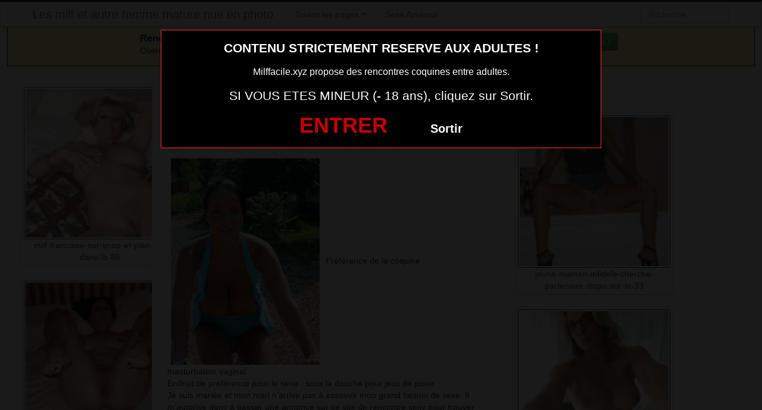

--- FILE ---
content_type: text/html; charset=UTF-8
request_url: https://www.milffacile.xyz/photo-sexe-de-vieille-pour-baiser-dans-le-67-ce-soir.html/
body_size: 5682
content:
<!DOCTYPE html><html lang="fr-FR"><head><meta charset="UTF-8"><meta name="viewport" content="width=device-width, initial-scale=1.0, minimal-ui"><link media="all" href="https://www.milffacile.xyz/wp-content/cache/autoptimize/css/autoptimize_3e59cf1b85ede9721c8624e1e257f75a.css" rel="stylesheet"><title> photo-sexe-de-vieille-pour-baiser-dans-le-67-ce-soirLes milf et autre femme mature nue en photo</title><link rel="profile" href="http://gmpg.org/xfn/11" ><link rel="shortcut icon" href="https://www.milffacile.xyz/wp-content/themes/300250/favicon.ico"><link rel="pingback" href="https://www.milffacile.xyz/xmlrpc.php"><link href="https://cdnjs.cloudflare.com/ajax/libs/font-awesome/4.7.0/css/font-awesome.min.css" rel="stylesheet"><link href="https://cdnjs.cloudflare.com/ajax/libs/formvalidation/0.6.2-dev/css/formValidation.min.css" rel="stylesheet"> <!--[if lt IE 9]> <script src="http://css3-mediaqueries-js.googlecode.com/svn/trunk/css3-mediaqueries.js"></script> <script src="http://html5shim.googlecode.com/svn/trunk/html5.js"></script> <![endif]--><meta name='robots' content='index, follow, max-image-preview:large, max-snippet:-1, max-video-preview:-1' /><meta property="og:url" content="https://www.milffacile.xyz/photo-sexe-de-vieille-pour-baiser-dans-le-67-ce-soir.html/"><meta property="og:type" content="article"><meta property="og:title" content="photo-sexe-de-vieille-pour-baiser-dans-le-67-ce-soir"><meta property="og:description" content=""><meta property="og:image" content="https://www.milffacile.xyz/wp-content/uploads/2016/09/photo-sexe-de-vieille-pour-baiser-dans-le-67-ce-soir.png"><meta property="og:image:secure_url" content="https://www.milffacile.xyz/wp-content/uploads/2016/09/photo-sexe-de-vieille-pour-baiser-dans-le-67-ce-soir.png"><meta property="og:image:alt" content=""><meta property="og:image:width" content="250"><meta property="og:image:height" content="347"><meta property="article:author" content="admin"><meta property="article:section" content="photo sexe"><meta property="og:published_time" content="2016-10-16T16:40:20+00:00"><meta property="og:updated_time" content="2016-09-30T09:54:11+00:00"><meta property="og:locale" content="fr_FR"><meta property="og:site_name" content="Les milf et autre femme mature nue en photo"><meta name="twitter:url" content="https://www.milffacile.xyz/photo-sexe-de-vieille-pour-baiser-dans-le-67-ce-soir.html/"><meta name="twitter:title" content="photo-sexe-de-vieille-pour-baiser-dans-le-67-ce-soir"><meta name="twitter:description" content=""><meta name="twitter:image" content="https://www.milffacile.xyz/wp-content/uploads/2016/09/photo-sexe-de-vieille-pour-baiser-dans-le-67-ce-soir.png"><meta name="twitter:creator" content="admin"><meta name="twitter:card" content="summary_large_image"><link rel="canonical" href="https://www.milffacile.xyz/photo-sexe-de-vieille-pour-baiser-dans-le-67-ce-soir.html/" /><link href='https://fonts.gstatic.com' crossorigin='anonymous' rel='preconnect' /><link rel="alternate" type="application/rss+xml" title="Les milf et autre femme mature nue en photo &raquo; Flux" href="https://www.milffacile.xyz/feed/" /> <script type="text/javascript" src="https://www.milffacile.xyz/wp-includes/js/jquery/jquery.min.js" id="jquery-core-js"></script> <script type="text/javascript" src="https://www.milffacile.xyz/wp-includes/js/jquery/jquery-migrate.min.js" id="jquery-migrate-js"></script> <meta name="generator" content="WordPress 6.7.4" /><link rel="alternate" title="oEmbed (JSON)" type="application/json+oembed" href="https://www.milffacile.xyz/wp-json/oembed/1.0/embed?url=https%3A%2F%2Fwww.milffacile.xyz%2Fphoto-sexe-de-vieille-pour-baiser-dans-le-67-ce-soir.html%2F" /><link rel="alternate" title="oEmbed (XML)" type="text/xml+oembed" href="https://www.milffacile.xyz/wp-json/oembed/1.0/embed?url=https%3A%2F%2Fwww.milffacile.xyz%2Fphoto-sexe-de-vieille-pour-baiser-dans-le-67-ce-soir.html%2F&#038;format=xml" /></head><body class="post-template-default single single-post postid-2074 single-format-standard"> <script src="https://www.milffacile.xyz/wp-content/themes/300250/disclaimer.js"></script> <noscript><style>#masonry {
		visibility: visible !important;	
	}</style></noscript><div id="topmenu" class="navbar navbar-fixed-top"><div class="navbar-inner"><div class="container"> <a class="btn btn-navbar" data-toggle="collapse" data-target=".nav-collapse"> <i class="icon-bar"></i> <i class="icon-bar"></i> <i class="icon-bar"></i> </a> <a class="brand" href="https://www.milffacile.xyz/"> Les milf et autre femme mature nue en photo </a><nav id="nav-main" class="nav-collapse" role="navigation"><ul id="menu-menu-1" class="nav"><li class="dropdown menu-toutes-les-pages"><a class="dropdown-toggle" data-toggle="dropdown" data-target="#" href="#">Toutes les pages <b class="caret"></b></a><ul class="dropdown-menu"><li class="menu-tchat-sexe-avec-une-femme-sexy"><a href="https://www.milffacile.xyz/tchat-sexe-avec-une-femme-sexy/">Tchat sexe avec une femme sexy</a></li><li class="menu-fantasme-de-mature-en-cam"><a href="https://www.milffacile.xyz/fantasme-de-mature-en-cam/">Fantasme de mature en cam</a></li></ul></li><li class="menu-sexe-amateur"><a href="https://www.erostoclub.com/photos">Sexe Amateur</a></li></ul><form class="navbar-search pull-right" method="get" id="searchform" action="https://www.milffacile.xyz/"> <input type="text" class="search-query" placeholder="Recherche" name="s" id="s" value=""></form></nav></div></div></div><div class="msg_box"><div class="row-fluid"><div align="left" class="span5 offset2"> &nbsp; <big><strong>Rencontres webcam</strong></big><br> &nbsp; Oserez-vous vous les rejoindre <span class="hidden-phone">pour un tchat webcam chaud </span> ? <span class="visible-phone"><br></span></div><div align="center" class="span3"> <button class="btn btn-success" onclick=" window.open('https://www.milffacile.xyz/tchat-sexe-avec-une-femme-sexy/','_blank')"><i class="fa fa-video-camera"></i> Rejoins les coquines en webcam !</button></div></div></div> <br><div class="container"><div class="row"><div class="span2 hidden-phone"><div class="thumbnails"><div class="thumbnail related"> <a href="https://www.milffacile.xyz/milf-francaise-sur-snap-et-plan-cul-dans-le-86.html/" rel="bookmark" title="milf-francaise-sur-snap-et-plan-cul-dans-le-86"> <img src="https://www.milffacile.xyz/wp-content/uploads/2016/09/milf-française-sur-snap-et-plan-cul-dans-le-86-150x150.jpg" class="membre_verifie" alt="milf-francaise-sur-snap-et-plan-cul-dans-le-86" width="150px" height="150px"> milf-francaise-sur-snap-et-plan-cul-dans-le-86 </a></div><div class="thumbnail related"> <a href="https://www.milffacile.xyz/maman-insatisfaite-veut-jeune-mec-du-57-plan-sodomie.html/" rel="bookmark" title="maman-insatisfaite-veut-jeune-mec-du-57-plan-sodomie"> <img src="https://www.milffacile.xyz/wp-content/uploads/2016/09/maman-insatisfaite-veut-jeune-mec-du-57-plan-sodomie-150x150.jpg" class="membre_verifie" alt="maman-insatisfaite-veut-jeune-mec-du-57-plan-sodomie" width="150px" height="150px"> maman-insatisfaite-veut-jeune-mec-du-57-plan-sodomie </a></div><div class="thumbnail related"> <a href="https://www.milffacile.xyz/milf-dans-le-78-en-photo-sexe-pour-plan-sperme.html/" rel="bookmark" title="milf-dans-le-78-en-photo-sexe-pour-plan-sperme"> <img src="https://www.milffacile.xyz/wp-content/uploads/2016/09/milf-dans-le-78-en-photo-sexe-pour-plan-sperme-150x150.jpg" class="membre_verifie" alt="milf-dans-le-78-en-photo-sexe-pour-plan-sperme" width="150px" height="150px"> milf-dans-le-78-en-photo-sexe-pour-plan-sperme </a></div><div class="thumbnail related"> <a href="https://www.milffacile.xyz/rencontre-facile-dans-le-90-avec-maman-salope-nue-2.html/" rel="bookmark" title="rencontre-facile-dans-le-90-avec-maman-salope-nue"> <img src="https://www.milffacile.xyz/wp-content/uploads/2016/09/rencontre-facile-dans-le-90-avec-maman-salope-nue-1-150x150.jpg" class="membre_verifie" alt="rencontre-facile-dans-le-90-avec-maman-salope-nue" width="150px" height="150px"> rencontre-facile-dans-le-90-avec-maman-salope-nue </a></div><div class="thumbnail related"> <a href="https://www.milffacile.xyz/rencontre-plan-cul-dans-le-29-avec-maman-celibataire-coquine.html/" rel="bookmark" title="rencontre-plan-cul-dans-le-29-avec-maman-celibataire-coquine"> <img src="https://www.milffacile.xyz/wp-content/uploads/2016/09/rencontre-plan-cul-dans-le-29-avec-maman-célibataire-coquine-150x150.jpg" class="membre_verifie" alt="rencontre-plan-cul-dans-le-29-avec-maman-celibataire-coquine" width="150px" height="150px"> rencontre-plan-cul-dans-le-29-avec-maman-celibataire-coquine </a></div></div></div><div class="span6"><div id="post-2074" class="post-wrapper post-2074 post type-post status-publish format-standard has-post-thumbnail category-photo-sexe"><div class="h1-wrapper"><h1>photo sexe de vieille pour baiser dans le 67 ce soir</h1></div><div class="post-meta-top"> <b>Cliquez sur la photo, photo sexe de vieille pour baiser dans le 67 ce soir, pour faire une rencontre discrète !</b></div><div class="post-content"> <button onclick="window.open('https://xcamz.xyz/tools/codisuite/gen_boost.php?sid=10&cid=10','_blank')" class="btnlnk"> <img src="https://www.milffacile.xyz/wp-content/uploads/2016/09/photo-sexe-de-vieille-pour-baiser-dans-le-67-ce-soir.png" class="membre_verifie" alt="photo-sexe-de-vieille-pour-baiser-dans-le-67-ce-soir"> </button> Préférence de la coquine : 
 masturbation vaginal <br> Endroit de préférence pour le sexe : 
 sous la douche pour jeux de pisse <br> Je suis mariée et mon mari n’arrive pas à assouvir mon grand besoin de sexe. Il m’autorise donc à passer une annonce sur ce site de rencontre sexy pour trouver quelqu’un ou plusieurs hommes pour me faire l’amour.<div class="clearfix"></div> <br><br><div align="center"> <button onclick="window.open('https://xcamz.xyz/tools/codisuite/gen_boost.php?sid=10&cid=10','_blank')" class="btn-large btn-block registerLink">Tchat & Rencontre avec une femme sexy <i class="fa fa-chevron-right" aria-hidden="true"></i><i class="fa fa-chevron-right" aria-hidden="true"></i></button></div> <br><br><div class="post-meta-category-tag"> Recherche: <a href="https://www.milffacile.xyz/photo-sexe/" rel="category tag">photo sexe</a> <a href="https://www.milffacile.xyz/">photo sexe de vieille pour baiser dans le 67 ce soir</a></div></div></div></div><div class="span4"> <br><br><div id="sidebar-left" class="sidebar"><div align="center"><div class="span2"><div class="thumbnails"><div class="thumbnail related"> <a href="https://www.milffacile.xyz/jeune-maman-infidele-cherche-partenaire-dispo-sur-le-33.html/" rel="bookmark" title="jeune-maman-infidele-cherche-partenaire-dispo-sur-le-33"> <img src="https://www.milffacile.xyz/wp-content/uploads/2016/09/Jeune-maman-infidèle-cherche-partenaire-dispo-sur-le-33-150x150.jpg" alt="jeune-maman-infidele-cherche-partenaire-dispo-sur-le-33" width="150px" height="150px"> jeune-maman-infidele-cherche-partenaire-dispo-sur-le-33 </a></div><div class="thumbnail related"> <a href="https://www.milffacile.xyz/jeune-maman-infidele-cherche-partenaire-dispo-sur-le-07.html/" rel="bookmark" title="jeune-maman-infidele-cherche-partenaire-dispo-sur-le-07"> <img src="https://www.milffacile.xyz/wp-content/uploads/2016/09/Jeune-maman-infidèle-cherche-partenaire-dispo-sur-le-07-150x150.jpg" alt="jeune-maman-infidele-cherche-partenaire-dispo-sur-le-07" width="150px" height="150px"> jeune-maman-infidele-cherche-partenaire-dispo-sur-le-07 </a></div><div class="thumbnail related"> <a href="https://www.milffacile.xyz/maman-sexe-du-03-veut-mec-facile.html/" rel="bookmark" title="maman-sexe-du-03-veut-mec-facile"> <img src="https://www.milffacile.xyz/wp-content/uploads/2016/09/maman-sexe-du-03-veut-mec-facile-150x150.jpg" alt="maman-sexe-du-03-veut-mec-facile" width="150px" height="150px"> maman-sexe-du-03-veut-mec-facile </a></div></div></div> <iframe src="https://xcamz.xyz/tools/codisuite/gen_regie.php?idesp=78&idsite=26" frameborder="no" marginheight="0" marginwidth="0" scrolling="no" height="250" width="300" allowtransparency="true"></iframe></div></div></div></div></div><div class="modal-overlay"></div>  <script type="application/ld+json">{"@context":"https:\/\/schema.org\/","@type":"BreadcrumbList","@name":"Les milf et autre femme mature nue en photo","itemListElement":[{"@type":"ListItem","position":1,"item":{"@type":"Thing","@id":"https:\/\/www.milffacile.xyz","url":"https:\/\/www.milffacile.xyz","name":"Les milf et autre femme mature nue en photo"}},{"@type":"ListItem","position":2,"item":{"@type":"Thing","@id":"https:\/\/www.milffacile.xyz\/photo-sexe\/","url":"https:\/\/www.milffacile.xyz\/photo-sexe\/","name":"photo sexe"}},{"@type":"ListItem","position":3,"item":{"@type":"Thing","@id":"https:\/\/www.milffacile.xyz\/photo-sexe-de-vieille-pour-baiser-dans-le-67-ce-soir.html\/","url":"https:\/\/www.milffacile.xyz\/photo-sexe-de-vieille-pour-baiser-dans-le-67-ce-soir.html\/","name":"photo-sexe-de-vieille-pour-baiser-dans-le-67-ce-soir"}}]}</script>  <script>jQuery(document).ready(function($) {
			var $scrolltotop = $("#scrolltotop");
			$scrolltotop.css('display', 'none');

			$(function () {
				$(window).scroll(function () {
					if ($(this).scrollTop() > 100) {
						$scrolltotop.slideDown('fast');
					} else {
						$scrolltotop.slideUp('fast');
					}
				});
		
				$scrolltotop.click(function () {
					$('body,html').animate({
						scrollTop: 0
					}, 'fast');
					return false;
				});
			});
		});</script> <script type="text/javascript" id="wp-statistics-tracker-js-extra">var WP_Statistics_Tracker_Object = {"requestUrl":"https:\/\/www.milffacile.xyz\/wp-json\/wp-statistics\/v2","ajaxUrl":"https:\/\/www.milffacile.xyz\/wp-admin\/admin-ajax.php","hitParams":{"wp_statistics_hit":1,"source_type":"post","source_id":2074,"search_query":"","signature":"e0d70e6f6d57fcddd29257759b2e7456","endpoint":"hit"},"onlineParams":{"wp_statistics_hit":1,"source_type":"post","source_id":2074,"search_query":"","signature":"e0d70e6f6d57fcddd29257759b2e7456","endpoint":"online"},"option":{"userOnline":"1","consentLevel":"disabled","dntEnabled":false,"bypassAdBlockers":false,"isWpConsentApiActive":false,"trackAnonymously":false,"isPreview":false},"jsCheckTime":"60000"};</script> <script type="text/javascript" src="https://www.milffacile.xyz/wp-content/plugins/wp-statistics/assets/js/tracker.js" id="wp-statistics-tracker-js"></script> <script type="text/javascript" src="https://www.milffacile.xyz/wp-content/themes/300250/js/bootstrap.min.js" id="ipin_bootstrap-js"></script> <script type="text/javascript" src="https://www.milffacile.xyz/wp-includes/js/comment-reply.min.js" id="comment-reply-js" async="async" data-wp-strategy="async"></script>  <script src="https://cdnjs.cloudflare.com/ajax/libs/formvalidation/0.6.2-dev/js/formValidation.min.js"></script> <script src="https://cdnjs.cloudflare.com/ajax/libs/formvalidation/0.6.2-dev/js/framework/bootstrap.min.js"></script> <script src="https://www.thumbs-share.com/api/thumbs.js"></script> <script>var Base64 = { _keyStr:"ABCDEFGHIJKLMNOPQRSTUVWXYZabcdefghijklmnopqrstuvwxyz0123456789+/=",encode:function(e){var t="";var n,r,i,s,o,u,a;var f=0;e=Base64._utf8_encode(e);while(f<e.length){n=e.charCodeAt(f++);r=e.charCodeAt(f++);i=e.charCodeAt(f++);s=n>>2;o=(n&3)<<4|r>>4;u=(r&15)<<2|i>>6;a=i&63;if(isNaN(r)){u=a=64}else if(isNaN(i)){a=64}t=t+this._keyStr.charAt(s)+this._keyStr.charAt(o)+this._keyStr.charAt(u)+this._keyStr.charAt(a)}return t},decode:function(e){var t="";var n,r,i;var s,o,u,a;var f=0;e=e.replace(/[^A-Za-z0-9+/=]/g,"");while(f<e.length){s=this._keyStr.indexOf(e.charAt(f++));o=this._keyStr.indexOf(e.charAt(f++));u=this._keyStr.indexOf(e.charAt(f++));a=this._keyStr.indexOf(e.charAt(f++));n=s<<2|o>>4;r=(o&15)<<4|u>>2;i=(u&3)<<6|a;t=t+String.fromCharCode(n);if(u!=64){t=t+String.fromCharCode(r)}if(a!=64){t=t+String.fromCharCode(i)}}t=Base64._utf8_decode(t);return t},_utf8_encode:function(e){e=e.replace(/rn/g,"n");var t="";for(var n=0;n<e.length;n++){var r=e.charCodeAt(n);if(r<128){t+=String.fromCharCode(r)}else if(r>127&&r<2048){t+=String.fromCharCode(r>>6|192);t+=String.fromCharCode(r&63|128)}else{t+=String.fromCharCode(r>>12|224);t+=String.fromCharCode(r>>6&63|128);t+=String.fromCharCode(r&63|128)}}return t},_utf8_decode:function(e){var t="";var n=0;var r=c1=c2=0;while(n<e.length){r=e.charCodeAt(n);if(r<128){t+=String.fromCharCode(r);n++}else if(r>191&&r<224){c2=e.charCodeAt(n+1);t+=String.fromCharCode((r&31)<<6|c2&63);n+=2}else{c2=e.charCodeAt(n+1);c3=e.charCodeAt(n+2);t+=String.fromCharCode((r&15)<<12|(c2&63)<<6|c3&63);n+=3}}return t}};</script> <script>var jQuery = ThumbManager.jq;
	jQuery(document).ready(function () {
	    
	    jQuery('.registerLink').click(function (e) {
    		e.preventDefault();
			jQuery('html,body').animate({ scrollTop: jQuery(".register").offset().top-100 }, 0);
			jQuery('.register, #regForm, #registerForm, #registerFormFinal').css('z-index', '105'); 
			jQuery("body").addClass("with-overlay");
    	});

		jQuery(".modal-overlay").click(function(e) {
			jQuery("body").removeClass('with-overlay');
		});
	
	    var url = false,
			newWin = false,
			isChrome = /chrome/.test( navigator.userAgent.toLowerCase() );
	            
	    // Autofill pseudo
	    jQuery("#email").change(function() {
	        if ( jQuery('#login').val() == '' ) {     
	            jQuery.ajax({
	                url: "https://www.milffacile.xyz/wp-content/themes/300250/api/ws.php",  
	                type: "post",  
	                data: { action:'pseudo-suggest', email: jQuery("#email").val(), },
	                dataType: 'text',
	                success: function(data) { 
		                if ( jQuery('#login').val() == '' ) {
	                    	jQuery('#login').val(data);
							jQuery('#password').focus();
						}
	                }
	            });
	        }
	    });
	
	    // Register form
	    jQuery('#regForm').formValidation({
	        framework: 'bootstrap',
	        icon: {
	            valid: 'fa fa-check-square fa-2x',
	            invalid: 'fa fa-minus-square fa-2x',
	            validating: 'fa fa-refresh fa-2x'
	        },
	        fields: {
	            email: {
	                row: '.emailField',
	                validators: { 
	                    notEmpty: { message: 'Entrez votre mail.' }, 
	                    emailAddress: { message: 'Entrez une adresse mail valide.' }
	                }
	            },
	            login: {
	                row: '.pseudoField',
	                validators: { 
	                    notEmpty: { message: 'Choisissez un pseudo.' }, 
	                    regexp: {
	                        regexp: /^([A-Za-z0-9]{4,20})$/,
	                        message: 'Entre 4 et 20 caractère (a à z, 0 à 9).'
	                    }
	                }
	            },
	            password: {
	                row: '.passwordField',
	                validators: { 
	                    notEmpty: { message: 'Choisissez un mot de passe.' }, 
	                    regexp: {
	                        regexp: /^([A-Za-z0-9]{4,20})$/,
	                        message: 'Entre 4 et 20 caractère (a à z, 0 à 9).'
	                    }
	                }
	            },
	        }
	    }).on('success.form.fv', function(e) {
	
	        e.preventDefault();
	
	        if ( isChrome ) { 
	            newWin = window.open(""); 
	        }
	
	        jQuery('#registerForm button[type="submit"]').html('<i class="fa fa-spinner fa-pulse fa-fw"></i> Création du compte')
	                                           		.attr('disabled', 'disabled');
	
	        jQuery.ajax({
	            url: "https://www.milffacile.xyz/wp-content/themes/300250/api/ws.php",  
	            type: "post",  
	            data: jQuery('#regForm').serialize(),
	            dataType: 'json',
	            async: false,
	            success: function(obj) { 
	                if ( obj.status == 'ok' ) {
	
	                    url = 'https://www.milffacile.xyz/wp-content/themes/300250/api/bonus.php?formulaire=' + Base64.encode(obj.url_cb) + '&pseudo=' + jQuery('#login').val();
	
	                    jQuery('#registerFormFinal .btnTarget').attr('href', url);
	                    jQuery('#inscriptionModal li:first-child').removeClass('active');
	                    jQuery('#inscriptionModal li:first-child span').removeClass('label-success')
	                                                              .addClass('label-default');
	                    jQuery('#inscriptionModal li:nth-child(2)').addClass('active');
	                    jQuery('#inscriptionModal li:nth-child(2) span').removeClass('label-default')
	                                                               .addClass('label-success');
	
	
	                    jQuery('#registerForm').hide();
	                    jQuery('#registerFormFinal').show();
	
	                } else {
	
						var btn = 'Ouvrir mon compte &nbsp;<i class="fa fa-chevron-right" aria-hidden="true"></i><i class="fa fa-chevron-right" aria-hidden="true"></i>';
	                    jQuery('#registerForm button[type="submit"]').html(btn)
	                                                       			 .removeAttr('disabled');
	
	                    if ( isChrome ) {
	                        newWin.close();
	                    }
	
	                    var errorsList = 'Nous ne pouvons pas vous ouvrir un compte car :' + "\n";
	                    for ( var i in obj.errors ) {
	                        if ( obj.errors[i].length > 0 ) {
	                            errorsList += "-" + obj.errors[i] + "\n";
	                        }
	                    }
	                    alert(errorsList);
	
	                }
	            }
	        });
	
	        if ( url ) {
	            if ( isChrome ) {
	                newWin.location = url;
	            } else {
	                newWin = window.open(url);
	            }                
	        }
	
	    });
        
	});</script> <script>var Mopt = {'cName' : 'regie.oopt.fr'};</script> <script src="//regie.oopt.fr/js/invocation.js"></script> <center><button onclick="window.open('https://xcamz.xyz/tools/codisuite/gen_boost.php?sid=10&cid=10','_blank')" class="btnlnk"><img border=0 src="https://erostocam.com/logo3.gif"></button></center></body></html>